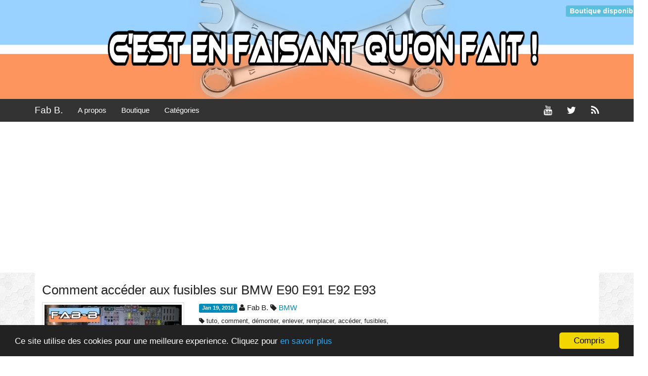

--- FILE ---
content_type: text/html; charset=utf-8
request_url: https://fab-b.fr/2016/01-19/bmw/Acceder-aux-fusibles-sur-bmw-serie-3-e90.html
body_size: 4335
content:
<!DOCTYPE html>
<html>
<head>
    <meta charset="utf-8">
    <meta http-equiv="X-UA-Compatible" content="IE=edge">
    <meta name="viewport" content="width=device-width initial-scale=1"> <link rel="apple-touch-icon" sizes="57x57" href="/img/favicon/apple-icon-57x57.png">
<link rel="apple-touch-icon" sizes="60x60" href="/img/favicon/apple-icon-60x60.png">
<link rel="apple-touch-icon" sizes="72x72" href="/img/favicon/apple-icon-72x72.png">
<link rel="apple-touch-icon" sizes="76x76" href="/img/favicon/apple-icon-76x76.png">
<link rel="apple-touch-icon" sizes="114x114" href="/img/favicon/apple-icon-114x114.png">
<link rel="apple-touch-icon" sizes="120x120" href="/img/favicon/apple-icon-120x120.png">
<link rel="apple-touch-icon" sizes="144x144" href="/img/favicon/apple-icon-144x144.png">
<link rel="apple-touch-icon" sizes="152x152" href="/img/favicon/apple-icon-152x152.png">
<link rel="apple-touch-icon" sizes="180x180" href="/img/favicon/apple-icon-180x180.png">
<link rel="icon" type="image/png" sizes="192x192"  href="/img/favicon/android-icon-192x192.png">
<link rel="icon" type="image/png" sizes="32x32" href="/img/favicon/favicon-32x32.png">
<link rel="icon" type="image/png" sizes="96x96" href="/img/favicon/favicon-96x96.png">
<link rel="icon" type="image/png" sizes="16x16" href="/img/favicon/favicon-16x16.png">
<link rel="manifest" href="/img/favicon/manifest.json">
<meta name="msapplication-TileColor" content="#ffffff">
<meta name="msapplication-TileImage" content="/img/favicon/ms-icon-144x144.png">
<meta name="theme-color" content="#ffffff">
    <title> Comment accéder aux fusibles sur BMW E90 E91 E92 E93  - C'est en faisant qu'on fait</title>
    <meta name="description" content="Les vidéos que vous trouverez ici sont faites dans le but de vous montrer que beaucoup de choses sont accessible à tous à condition d'oser se "salir" les mains. En suivant mes vidéos vous apprendrez des bases en mécanique ce qui vous permettra de faire des économies sur l'entretien de vos véhicules.
">
    <meta name="google-site-verification" content="yVGbnGQL-4o2H2ucEdOSuILSksiptuKRWhPgNCqPJJk" />
    <!-- Begin Cookie Consent plugin by Silktide - http://silktide.com/cookieconsent -->
    <script type="text/javascript">
    window.cookieconsent_options = {"message":"Ce site utilise des cookies pour une meilleure experience. Cliquez pour","dismiss":"Compris","learnMore":"en savoir plus","link":"/about","theme":"dark-bottom"};
</script>

    <script type="text/javascript" src="//cdnjs.cloudflare.com/ajax/libs/cookieconsent2/1.0.10/cookieconsent.min.js"></script>
    <!-- End Cookie Consent plugin -->

    <link rel="stylesheet" href=" /css/styles.css ">
    <link rel="canonical" href="https://cestenfaisantquonfait.ovh/2016/01-19/bmw/Acceder-aux-fusibles-sur-bmw-serie-3-e90.html">
    <link rel="alternate" type="application/atom+xml" title="C'est en faisant qu'on fait" href="https://cestenfaisantquonfait.ovh /feed.xml
        " />
    <!-- HTML5 shim and Respond.js for IE8 support of HTML5 elements and media queries -->
    <!-- WARNING: Respond.js doesn't work if you view the page via file:// -->
    <!--[if lt IE 9]>
    <script src="https://oss.maxcdn.com/html5shiv/3.7.2/html5shiv.min.js"></script>
    <script src="https://oss.maxcdn.com/respond/1.4.2/respond.min.js"></script>
    <![endif]-->
    <script async src="https://pagead2.googlesyndication.com/pagead/js/adsbygoogle.js"></script>
<script>
     (adsbygoogle = window.adsbygoogle || []).push({
          google_ad_client: "ca-pub-1227374223145125",
          enable_page_level_ads: true
     });
</script>
</head>


<body>

<section class="top-header">
    <div class="container">
        <div class="row">
            <div class="col-md-1 pull-right">
                <h4><span class="label label-info">Boutique disponible !</span></h4>
            </div>
        </div>
    </div>
</section>
<header class="site-header">
    <nav class="navbar navbar-default navbar-static-top">
        <div class="container">
            <!-- Brand and toggle get grouped for better mobile display -->
            <div class="navbar-header">
                <button type="button" class="navbar-toggle collapsed" data-toggle="collapse" data-target="#bs-example-navbar-collapse-1" aria-expanded="false">
                    <span class="sr-only">Toggle navigation</span>
                    <span class="icon-bar"></span>
                    <span class="icon-bar"></span>
                    <span class="icon-bar"></span>
                </button>
                <a class="navbar-brand" href="/">Fab B.</a>
            </div>

            <!-- Collect the nav links, forms, and other content for toggling -->
            <div class="collapse navbar-collapse" id="bs-example-navbar-collapse-1">
                <ul class="nav navbar-nav">
                    
                    
                    <li><a href="/about">A propos</a></li>
                    
                    
                    
                    <li><a href="/boutique">Boutique</a></li>
                    
                    
                    
                    <li><a href="/categories">Catégories</a></li>
                    
                    
                    
                    
                    
                    
                    
                    
                    
                    
                    
                    
                    
                    
                    
                    
                    
                    
                    
                    
                    
                    
                    
                    
                    
                    
                    
                    
                    
                    
                    
                    
                    
                    
                    
                    
                    
                    
                    
                    
                    
                    
                    
                    
                    
                    
                    
                    
                    
                    
                    
                    
                    
                    
                </ul>

                <ul class="nav navbar-nav navbar-right">
                    
                    <li><a href="https://youtube.com/channel/UCkqQ7ktU06DL8xqiqHdI2rw"><i class="fa fa-youtube fa-lg"></i></a></li>
                    
                    
                    <li><a href="https://twitter.com/fabb_20"><i class="fa fa-twitter fa-lg"></i></a></li>
                    
                    <li><a href="/feed.xml"><i class="fa fa-rss fa-lg"></i></a></li>
                </ul>
            </div><!-- /.navbar-collapse -->
        </div><!-- /.container -->
    </nav>
</header>


<section class="page-content">
    <div class="container main-container">
        <div class="row">
            <div class="col-md-8">
                <header class="post-header">
    <h3> Comment accéder aux fusibles sur BMW E90 E91 E92 E93 </h3>
</header>
<div class="row">
    <div class="col-md-5">
        <img class="img-responsive img-thumbnail" src="https://i.ytimg.com/vi/BfqsaG8pvnE/mqdefault.jpg">
    </div>

    <div class="col-md-7">
        <span class="label label-primary">Jan 19, 2016</span>
        <span><i class="fa fa-user"></i> Fab B.</span>
        <span><i class="fa fa-tag"></i>  <a href="/categories.html#BMW">BMW</a> </span>
        <h6><i class="fa fa-tag"></i>  tuto,  comment,  démonter,  enlever,  remplacer,  accéder,  fusibles,  boite  à  fusible,  bmw,  e90,  e91,  e92,  e93,  serie  3, </h6>
    </div>
    <div class="col-md-12">
    <hr>
        <article>
            <p>Les fusibles d’une BMW E90 se trouvent derrière la boite à gants.
Pensez à vérifier les fusibles en premier lieu lorsque vous avez un dysfonctionnement dans votre voiture car c’est rapide à faire et souvent la cause du problème.</p>

        </article>
        <div class="embed-responsive embed-responsive-16by9">
            <iframe class="embed-responsive-item" src="https://www.youtube.com/embed/BfqsaG8pvnE"></iframe>
        </div>
        <div class="share-footer pull-right">
            Partager sur
            <a class="btn btn-primary btn-sm" href="https://twitter.com/intent/tweet?text= Comment accéder aux fusibles sur BMW E90 E91 E92 E93 &url=https://cestenfaisantquonfait.ovh/2016/01-19/bmw/Acceder-aux-fusibles-sur-bmw-serie-3-e90.html&via=fabb_20&related=fabb_20"
                rel="nofollow" target="_blank" title="Share on Twitter"><i class="fa fa-twitter"></i></a>
            <a class="btn btn-primary btn-sm" href="https://facebook.com/sharer.php?u=https://cestenfaisantquonfait.ovh/2016/01-19/bmw/Acceder-aux-fusibles-sur-bmw-serie-3-e90.html" rel="nofollow" target="_blank"
                title="Share on Facebook"><i class="fa fa-facebook"></i></a>
        </div>
        <hr>
        <h5>Annonce</h5>
        <script async src="//pagead2.googlesyndication.com/pagead/js/adsbygoogle.js"></script>
        <ins class="adsbygoogle"
             style="display:block; text-align:center;"
             data-ad-layout="in-article"
             data-ad-format="fluid"
             data-ad-client="ca-pub-1227374223145125"
             data-ad-slot="1451513512"></ins>
        <script>
             (adsbygoogle = window.adsbygoogle || []).push({});
        </script>
    </div>
</div>
            </div>
            <aside class="col-md-3 col-md-offset-1">
                
<div class="row">
    <iframe class="embed-responsive-item" src="https://duckduckgo.com/search.html?site=cestenfaisantquonfait.ovh&prefill=Rechercher" style="overflow:hidden;margin:0;padding:0;height:40px;" frameborder="0"></iframe>
    
</div>

<div class="row">
    <hr class="style1">
    <h2>Derniers articles</h2>
    <ul class="nav nav-pills nav-stacked">
        
        
        <li><a href="/2018/10-24/tests/produits-ecodring-sans-pile-sans-fil.html"><span class="label label-primary">Oct 24, 2018</span>  Les produits sans fil et sans pile EcoDring </a></li>
        
        
        
        <li><a href="/2018/09-11/tests/test-booster-batterie-power-bank-suaoki-u10.html"><span class="label label-primary">Sep 11, 2018</span>  Test booster et batterie nomade SUAOKI U10 </a></li>
        
        
        
        <li><a href="/2018/08-24/bricolage/creation-eclairage-exterieur-ruban-led-etanche.html"><span class="label label-primary">Aug 24, 2018</span> Création d'un éclairage extérieur avec ruban led étanche 40 mètres</a></li>
        
        
        
        <li><a href="/2018/08-23/vehicules/Coffre-toit-green-valley.html"><span class="label label-primary">Aug 23, 2018</span> Coffre de toit Green Valley Yosemit 500 litres</a></li>
        
        
        
        <li><a href="/2018/06-14/betisier-numero-4-fab-b.html"><span class="label label-primary">Jun 14, 2018</span>  Bêtisier #4 de Fab B. </a></li>
        
        
    </ul>

    <hr class="style1">
    <h2>Catégories</h2>
    <ul class="nav nav-pills nav-stacked">
        
        <li><a href="/categories.html#Toyota"><span class="label label-primary"><i class="fa fa-pencil"></i> 19</span> Toyota</a></li>
        
        <li><a href="/categories.html#BMW"><span class="label label-primary"><i class="fa fa-pencil"></i> 67</span> Bmw</a></li>
        
        <li><a href="/categories.html#Airsoft"><span class="label label-primary"><i class="fa fa-pencil"></i> 3</span> Airsoft</a></li>
        
        <li><a href="/categories.html#Citroen"><span class="label label-primary"><i class="fa fa-pencil"></i> 27</span> Citroen</a></li>
        
        <li><a href="/categories.html#Vehicules"><span class="label label-primary"><i class="fa fa-pencil"></i> 18</span> Vehicules</a></li>
        
        <li><a href="/categories.html#Peugeot"><span class="label label-primary"><i class="fa fa-pencil"></i> 6</span> Peugeot</a></li>
        
        <li><a href="/categories.html#Bricolage"><span class="label label-primary"><i class="fa fa-pencil"></i> 15</span> Bricolage</a></li>
        
        <li><a href="/categories.html#Astuces"><span class="label label-primary"><i class="fa fa-pencil"></i> 4</span> Astuces</a></li>
        
        <li><a href="/categories.html#Renault"><span class="label label-primary"><i class="fa fa-pencil"></i> 15</span> Renault</a></li>
        
        <li><a href="/categories.html#Fiat"><span class="label label-primary"><i class="fa fa-pencil"></i> 3</span> Fiat</a></li>
        
        <li><a href="/categories.html#Seat"><span class="label label-primary"><i class="fa fa-pencil"></i> 1</span> Seat</a></li>
        
        <li><a href="/categories.html#Ford"><span class="label label-primary"><i class="fa fa-pencil"></i> 3</span> Ford</a></li>
        
        <li><a href="/categories.html#guides"><span class="label label-primary"><i class="fa fa-pencil"></i> 1</span> Guides</a></li>
        
        <li><a href="/categories.html#Caravaning"><span class="label label-primary"><i class="fa fa-pencil"></i> 5</span> Caravaning</a></li>
        
        <li><a href="/categories.html#Guides"><span class="label label-primary"><i class="fa fa-pencil"></i> 1</span> Guides</a></li>
        
        <li><a href="/categories.html#Honda"><span class="label label-primary"><i class="fa fa-pencil"></i> 3</span> Honda</a></li>
        
        <li><a href="/categories.html#Volkswagen"><span class="label label-primary"><i class="fa fa-pencil"></i> 1</span> Volkswagen</a></li>
        
        <li><a href="/categories.html#Tests"><span class="label label-primary"><i class="fa fa-pencil"></i> 2</span> Tests</a></li>
        
    </ul>

    <hr class="style1">
    <h5>Annonces</h5>
    <script async src="//pagead2.googlesyndication.com/pagead/js/adsbygoogle.js"></script>
    <!-- fabb-aside-01 -->
    <ins class="adsbygoogle"
         style="display:block"
         data-ad-client="ca-pub-1227374223145125"
         data-ad-slot="9880667875"
         data-ad-format="auto"></ins>
    <script>
    (adsbygoogle = window.adsbygoogle || []).push({});
    </script>
</div>
            </aside>
        </div>
    </div>
</section>
<footer id="site-footer">
    <div class="container">
        <div class="row text-muted text-center">

            <div class="col-md-4">
                <h3>Social</h3>
                
                <a class="btn btn-default" href="https://youtube.com/channel/UCkqQ7ktU06DL8xqiqHdI2rw"><i class="fa fa-youtube fa-lg"></i></a>                 
                <a class="btn btn-default" href="https://twitter.com/fabb_20"><i class="fa fa-twitter fa-lg"></i></a>                
                <a class="btn btn-default" href=" /feed.xml "><i class="fa fa-rss fa-lg"></i></a>
                <a class="btn btn-default" href="mailto:&#99;&#111;n%74&#97;&#99;&#116;&#64;%63&#101;s&#116;e&#110;f&#97;&#105;s&#97;%6e&#116;q%75%6fn%66a&#105;%74&#46;&#111;v&#104;"><i class="fa fa-envelope fa-lg"></i></a>
            </div>
            <div class="col-md-4">
                <h3>A propos</h3>
                <p>Les vidéos que vous trouverez ici sont faites dans le but de vous montrer que beaucoup de choses sont accessible à tous à condition d'oser se "salir" les mains. En suivant mes vidéos vous apprendrez des bases en mécanique ce qui vous permettra de faire des économies sur l'entretien de vos véhicules.
</p>
            </div>
            <div class="col-md-4">
                <h3>Boutique</h3>
                <div class="btn-group-vertical" role="group" aria-label="...">
                    <a href="/boutique#!/Pi%C3%A8ces-auto-doccasion/c/21019555/" role="button" class="btn btn-default">Pièces d'occasion</a>
                    <a href="/boutique#!/Rénovation-de-phares/c/21002382/" role="button" class="btn btn-default">Optiques</a>
                    <a href="#" role="button" class="btn btn-default disabled">Goodies</a>
                </div>
            </div>
        </div>
        <hr>
        <div class="row text-muted text-center">
            <pre class="bg-footer">C'est en faisant qu'on fait | Blog DIY mécanique auto | Powered by <a href="http://jekyllrb.com">Jekyll</a> | Site par <a href="mailto:co%6e&#116;%61&#99;t%40%61&#114;&#114;%61%69&#111;&#108;&#111;%73%2eo%76&#104;">A. Romain</a></pre>
        </div>
    </div>

    <!-- jQuery (necessary for Bootstrap's JavaScript plugins) -->
    <script src="https://ajax.googleapis.com/ajax/libs/jquery/1.11.3/jquery.min.js"></script>
    <!-- Include all compiled plugins (below), or include individual files as needed -->
    <script src=" /js/bootstrap.min.js "></script>
    <script src=" /js/custom.js "></script>

</footer>
<!-- Piwik -->
<script type="text/javascript">
    var _paq = _paq || [];
    _paq.push(['trackPageView']);
    _paq.push(['enableLinkTracking']);
    (function() {
        var u="//stats.romsys.ovh/";
        _paq.push(['setTrackerUrl', u+'piwik.php']);
        _paq.push(['setSiteId', 2]);
        var d=document, g=d.createElement('script'), s=d.getElementsByTagName('script')[0];
        g.type='text/javascript'; g.async=true; g.defer=true; g.src=u+'piwik.js'; s.parentNode.insertBefore(g,s);
    })();
</script>
<noscript><p><img src="//stats.romsys.ovh/piwik.php?idsite=2" style="border:0;" alt="" /></p></noscript>
<!-- End Piwik Code -->
</body>

</html>


--- FILE ---
content_type: text/html; charset=utf-8
request_url: https://www.google.com/recaptcha/api2/aframe
body_size: 266
content:
<!DOCTYPE HTML><html><head><meta http-equiv="content-type" content="text/html; charset=UTF-8"></head><body><script nonce="OS_ua6_NK_PxttsqToq2bQ">/** Anti-fraud and anti-abuse applications only. See google.com/recaptcha */ try{var clients={'sodar':'https://pagead2.googlesyndication.com/pagead/sodar?'};window.addEventListener("message",function(a){try{if(a.source===window.parent){var b=JSON.parse(a.data);var c=clients[b['id']];if(c){var d=document.createElement('img');d.src=c+b['params']+'&rc='+(localStorage.getItem("rc::a")?sessionStorage.getItem("rc::b"):"");window.document.body.appendChild(d);sessionStorage.setItem("rc::e",parseInt(sessionStorage.getItem("rc::e")||0)+1);localStorage.setItem("rc::h",'1769790851783');}}}catch(b){}});window.parent.postMessage("_grecaptcha_ready", "*");}catch(b){}</script></body></html>

--- FILE ---
content_type: application/javascript; charset=utf-8
request_url: https://fab-b.fr/js/custom.js
body_size: -344
content:
$(document).scroll(function(e){
    var scrollTop = $(document).scrollTop();
    if(scrollTop > 200 ){
        console.log(scrollTop);
        $('.navbar').removeClass('navbar-static-top').addClass('navbar-fixed-top');
    } else {
        $('.navbar').removeClass('navbar-fixed-top').addClass('navbar-static-top');
    }
});